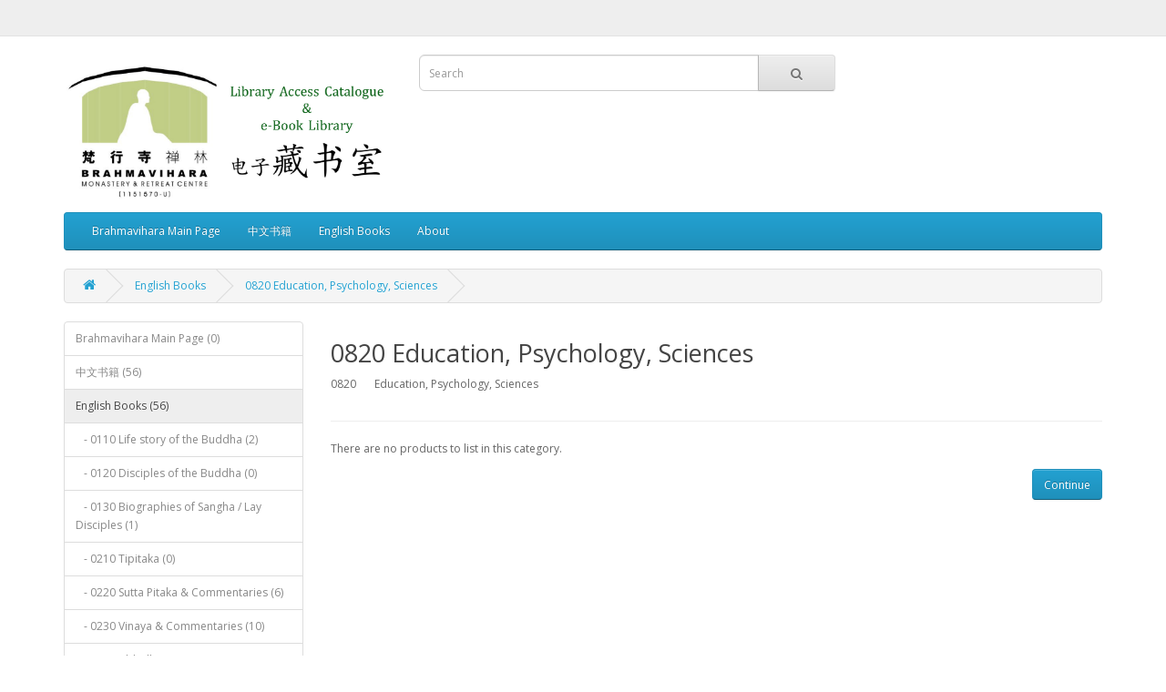

--- FILE ---
content_type: text/html; charset=utf-8
request_url: https://brahmavihara.my/elibrary/index.php?route=product/category&path=18_86
body_size: 23642
content:
<!DOCTYPE html>
<!--[if IE]><![endif]-->
<!--[if IE 8 ]><html dir="ltr" lang="en" class="ie8"><![endif]-->
<!--[if IE 9 ]><html dir="ltr" lang="en" class="ie9"><![endif]-->
<!--[if (gt IE 9)|!(IE)]><!-->
<html dir="ltr" lang="en">
<!--<![endif]-->
<head>
<meta charset="UTF-8" />
<meta name="viewport" content="width=device-width, initial-scale=1">
<meta http-equiv="X-UA-Compatible" content="IE=edge">
<title>0820	Education, Psychology, Sciences</title>
<base href="https://brahmavihara.my/elibrary/" />
<script src="catalog/view/javascript/jquery/jquery-2.1.1.min.js" type="text/javascript"></script>
<link href="catalog/view/javascript/bootstrap/css/bootstrap.min.css" rel="stylesheet" media="screen" />
<script src="catalog/view/javascript/bootstrap/js/bootstrap.min.js" type="text/javascript"></script>
<link href="catalog/view/javascript/font-awesome/css/font-awesome.min.css" rel="stylesheet" type="text/css" />
<link href="//fonts.googleapis.com/css?family=Open+Sans:400,400i,300,700" rel="stylesheet" type="text/css" />
<link href="catalog/view/theme/default/stylesheet/stylesheet.css" rel="stylesheet">
<link href="catalog/view/javascript/jquery/swiper/css/swiper.min.css" type="text/css" rel="stylesheet" media="screen" />
<link href="catalog/view/javascript/jquery/swiper/css/opencart.css" type="text/css" rel="stylesheet" media="screen" />
<script src="catalog/view/javascript/jquery/swiper/js/swiper.jquery.js" type="text/javascript"></script>
<script src="catalog/view/javascript/common.js" type="text/javascript"></script>
<link href="https://brahmavihara.my/elibrary/index.php?route=product/category&amp;path=86" rel="canonical" />
<link href="https://brahmavihara.my/elibrary/image/catalog/demo/Chinese Book/brahmavihara_fav.jpg" rel="icon" />
</head>
<body>
<nav id="top">
  <div class="container"> 
    
    <div id="top-links" class="nav pull-right">
      
    </div>
  </div>
</nav>
<header>
  <div class="container">
    <div class="row">
      <div class="col-sm-4">
        <div id="logo"><a href="https://brahmavihara.my/elibrary/index.php?route=common/home"><img src="https://brahmavihara.my/elibrary/image/catalog/Library Header.png" title="Brahmavihara eLibrary" alt="Brahmavihara eLibrary" class="img-responsive" /></a></div>
      </div>
      <div class="col-sm-5"><div id="search" class="input-group">
  <input type="text" name="search" value="" placeholder="Search" class="form-control input-lg" />
  <span class="input-group-btn">
    <button type="button" class="btn btn-default btn-lg"><i class="fa fa-search"></i></button>
  </span>
</div></div>

<!--<div class="col-sm-3"><div id="cart" class="btn-group btn-block">
  <button type="button" data-toggle="dropdown" data-loading-text="Loading..." class="btn btn-inverse btn-block btn-lg dropdown-toggle"><i class="fa fa-shopping-cart"></i> <span id="cart-total">0 item(s) - MYR0.00</span></button>
  <ul class="dropdown-menu pull-right">
        <li>
      <p class="text-center">Your shopping cart is empty!</p>
    </li>
      </ul>
</div>
</div>-->
    </div>
  </div>
</header>
<div class="container">
  <nav id="menu" class="navbar">
    <div class="navbar-header"><span id="category" class="visible-xs">Categories</span>
      <button type="button" class="btn btn-navbar navbar-toggle" data-toggle="collapse" data-target=".navbar-ex1-collapse"><i class="fa fa-bars"></i></button>
    </div>
    <div class="collapse navbar-collapse navbar-ex1-collapse">
      <ul class="nav navbar-nav">
                        <li><a href="https://brahmavihara.my/elibrary/index.php?route=product/category&amp;path=112">Brahmavihara Main Page</a></li>
                                <li class="dropdown"><a href="https://brahmavihara.my/elibrary/index.php?route=product/category&amp;path=20" class="dropdown-toggle" data-toggle="dropdown">中文书籍</a>
          <div class="dropdown-menu">
            <div class="dropdown-inner">               <ul class="list-unstyled">
                                <li><a href="https://brahmavihara.my/elibrary/index.php?route=product/category&amp;path=20_27">0110 佛陀的生平故事 (1)</a></li>
                                <li><a href="https://brahmavihara.my/elibrary/index.php?route=product/category&amp;path=20_62">0120 佛陀的圣弟子 (0)</a></li>
                                <li><a href="https://brahmavihara.my/elibrary/index.php?route=product/category&amp;path=20_26">0130 高僧传／居士传 (1)</a></li>
                                <li><a href="https://brahmavihara.my/elibrary/index.php?route=product/category&amp;path=20_63">0210 三藏经典 (0)</a></li>
                                <li><a href="https://brahmavihara.my/elibrary/index.php?route=product/category&amp;path=20_64">0220 经藏、注释等 (9)</a></li>
                                <li><a href="https://brahmavihara.my/elibrary/index.php?route=product/category&amp;path=20_65">0230 律藏、注释等 (4)</a></li>
                                <li><a href="https://brahmavihara.my/elibrary/index.php?route=product/category&amp;path=20_92">0240	阿毗达摩藏、注释等 (4)</a></li>
                                <li><a href="https://brahmavihara.my/elibrary/index.php?route=product/category&amp;path=20_93">0250	文集、小说 、诗歌与静思文集 (3)</a></li>
                                <li><a href="https://brahmavihara.my/elibrary/index.php?route=product/category&amp;path=20_94">0260	巴利念诵 (1)</a></li>
                                <li><a href="https://brahmavihara.my/elibrary/index.php?route=product/category&amp;path=20_95">0310	故事与漫画书籍 (2)</a></li>
                                <li><a href="https://brahmavihara.my/elibrary/index.php?route=product/category&amp;path=20_96">0320	教理、弘法、实践、修行、禅修 (29)</a></li>
                                <li><a href="https://brahmavihara.my/elibrary/index.php?route=product/category&amp;path=20_97">0330	教科书 (0)</a></li>
                                <li><a href="https://brahmavihara.my/elibrary/index.php?route=product/category&amp;path=20_98">0410	佛教期刊、研讨会刊物、纪念刊物 (0)</a></li>
                                <li><a href="https://brahmavihara.my/elibrary/index.php?route=product/category&amp;path=20_99">0510	艺术、文化、历史、地理 (0)</a></li>
                                <li><a href="https://brahmavihara.my/elibrary/index.php?route=product/category&amp;path=20_100">0520	朝圣之旅 (0)</a></li>
                                <li><a href="https://brahmavihara.my/elibrary/index.php?route=product/category&amp;path=20_101">0610	心灵辅助与辅导 (0)</a></li>
                                <li><a href="https://brahmavihara.my/elibrary/index.php?route=product/category&amp;path=20_102">0620	佛教与其他宗教 (0)</a></li>
                                <li><a href="https://brahmavihara.my/elibrary/index.php?route=product/category&amp;path=20_103">0710	字典、百科全书 (0)</a></li>
                                <li><a href="https://brahmavihara.my/elibrary/index.php?route=product/category&amp;path=20_104">0720	语文、文学 (2)</a></li>
                                <li><a href="https://brahmavihara.my/elibrary/index.php?route=product/category&amp;path=20_105">0810	管理与领导学 (0)</a></li>
                                <li><a href="https://brahmavihara.my/elibrary/index.php?route=product/category&amp;path=20_106">0820	教育、心理学、科学 (0)</a></li>
                                <li><a href="https://brahmavihara.my/elibrary/index.php?route=product/category&amp;path=20_107">0910	各宗派、部派佛教 (1)</a></li>
                                <li><a href="https://brahmavihara.my/elibrary/index.php?route=product/category&amp;path=20_108">1010	大乘佛典 (0)</a></li>
                                <li><a href="https://brahmavihara.my/elibrary/index.php?route=product/category&amp;path=20_109">1110	密宗佛典 (0)</a></li>
                                <li><a href="https://brahmavihara.my/elibrary/index.php?route=product/category&amp;path=20_110">1210	其它语言的佛教书籍 (0)</a></li>
                                <li><a href="https://brahmavihara.my/elibrary/index.php?route=product/category&amp;path=20_111">2000	非佛教书籍 (0)</a></li>
                              </ul>
              </div>
            <a href="https://brahmavihara.my/elibrary/index.php?route=product/category&amp;path=20" class="see-all">Show All 中文书籍</a> </div>
        </li>
                                <li class="dropdown"><a href="https://brahmavihara.my/elibrary/index.php?route=product/category&amp;path=18" class="dropdown-toggle" data-toggle="dropdown">English Books</a>
          <div class="dropdown-menu">
            <div class="dropdown-inner">               <ul class="list-unstyled">
                                <li><a href="https://brahmavihara.my/elibrary/index.php?route=product/category&amp;path=18_66">0110	Life story of the Buddha (2)</a></li>
                                <li><a href="https://brahmavihara.my/elibrary/index.php?route=product/category&amp;path=18_67">0120	Disciples of the Buddha (0)</a></li>
                                <li><a href="https://brahmavihara.my/elibrary/index.php?route=product/category&amp;path=18_68">0130	Biographies of Sangha / Lay Disciples (1)</a></li>
                                <li><a href="https://brahmavihara.my/elibrary/index.php?route=product/category&amp;path=18_69">0210	Tipitaka (0)</a></li>
                                <li><a href="https://brahmavihara.my/elibrary/index.php?route=product/category&amp;path=18_70">0220	Sutta Pitaka &amp; Commentaries (6)</a></li>
                                <li><a href="https://brahmavihara.my/elibrary/index.php?route=product/category&amp;path=18_71">0230	Vinaya &amp; Commentaries (10)</a></li>
                                <li><a href="https://brahmavihara.my/elibrary/index.php?route=product/category&amp;path=18_72">0240	Abhidhamma &amp; Commentaries (2)</a></li>
                                <li><a href="https://brahmavihara.my/elibrary/index.php?route=product/category&amp;path=18_73">0250	Collection of books &amp; articles, literatures, Poems, Contemplations &amp; Reflections (3)</a></li>
                                <li><a href="https://brahmavihara.my/elibrary/index.php?route=product/category&amp;path=18_74">0260	Pali Chants (2)</a></li>
                                <li><a href="https://brahmavihara.my/elibrary/index.php?route=product/category&amp;path=18_75">0310	Stories (1)</a></li>
                                <li><a href="https://brahmavihara.my/elibrary/index.php?route=product/category&amp;path=18_76">0320	Teachings, talks, practice, Meditation (25)</a></li>
                                <li><a href="https://brahmavihara.my/elibrary/index.php?route=product/category&amp;path=18_77">0330	Teaching materials (1)</a></li>
                                <li><a href="https://brahmavihara.my/elibrary/index.php?route=product/category&amp;path=18_78">0410	Periodicals, conference publications, Commemorative Publications (0)</a></li>
                                <li><a href="https://brahmavihara.my/elibrary/index.php?route=product/category&amp;path=18_79">0510	Arts &amp; Culture, History &amp; Geography (0)</a></li>
                                <li><a href="https://brahmavihara.my/elibrary/index.php?route=product/category&amp;path=18_80">0520	Pilgrimage (0)</a></li>
                                <li><a href="https://brahmavihara.my/elibrary/index.php?route=product/category&amp;path=18_81">0610	Counselling / Guidance (0)</a></li>
                                <li><a href="https://brahmavihara.my/elibrary/index.php?route=product/category&amp;path=18_82">0620	Comparative Religion  (1)</a></li>
                                <li><a href="https://brahmavihara.my/elibrary/index.php?route=product/category&amp;path=18_83">0710	Dictionaries &amp; Encyclopedias (1)</a></li>
                                <li><a href="https://brahmavihara.my/elibrary/index.php?route=product/category&amp;path=18_84">0720	Languages &amp; Literatures (1)</a></li>
                                <li><a href="https://brahmavihara.my/elibrary/index.php?route=product/category&amp;path=18_85">0810	Management Studies (0)</a></li>
                                <li><a href="https://brahmavihara.my/elibrary/index.php?route=product/category&amp;path=18_86">0820	Education, Psychology, Sciences (0)</a></li>
                                <li><a href="https://brahmavihara.my/elibrary/index.php?route=product/category&amp;path=18_87">0910	Sectarian Buddhism &amp; Philosophy (0)</a></li>
                                <li><a href="https://brahmavihara.my/elibrary/index.php?route=product/category&amp;path=18_88">1010	Mahayana Buddhism &amp; Philosophy (0)</a></li>
                                <li><a href="https://brahmavihara.my/elibrary/index.php?route=product/category&amp;path=18_89">1110	Vajrayana Buddhism &amp; Philosophy (0)</a></li>
                                <li><a href="https://brahmavihara.my/elibrary/index.php?route=product/category&amp;path=18_90">1210	Buddhist books in Other languages (0)</a></li>
                                <li><a href="https://brahmavihara.my/elibrary/index.php?route=product/category&amp;path=18_91">2000	Non Buddhist books (0)</a></li>
                              </ul>
              </div>
            <a href="https://brahmavihara.my/elibrary/index.php?route=product/category&amp;path=18" class="see-all">Show All English Books</a> </div>
        </li>
                                <li><a href="https://brahmavihara.my/elibrary/index.php?route=product/category&amp;path=113">About</a></li>
                      </ul>
    </div>
  </nav>
</div>
 

<div id="product-category" class="container">
  <ul class="breadcrumb">
        <li><a href="https://brahmavihara.my/elibrary/index.php?route=common/home"><i class="fa fa-home"></i></a></li>
        <li><a href="https://brahmavihara.my/elibrary/index.php?route=product/category&amp;path=18">English Books</a></li>
        <li><a href="https://brahmavihara.my/elibrary/index.php?route=product/category&amp;path=18_86">0820	Education, Psychology, Sciences</a></li>
      </ul>
  <div class="row"><aside id="column-left" class="col-sm-3 hidden-xs">
    <div class="list-group">
     <a href="https://brahmavihara.my/elibrary/index.php?route=product/category&amp;path=112" class="list-group-item">Brahmavihara Main Page (0)</a>
       <a href="https://brahmavihara.my/elibrary/index.php?route=product/category&amp;path=20" class="list-group-item">中文书籍 (56)</a>
       
  <a href="https://brahmavihara.my/elibrary/index.php?route=product/category&amp;path=18" class="list-group-item active">English Books (56)</a> 
       
  <a href="https://brahmavihara.my/elibrary/index.php?route=product/category&amp;path=18_66" class="list-group-item">&nbsp;&nbsp;&nbsp;- 0110	Life story of the Buddha (2)</a>
       
  <a href="https://brahmavihara.my/elibrary/index.php?route=product/category&amp;path=18_67" class="list-group-item">&nbsp;&nbsp;&nbsp;- 0120	Disciples of the Buddha (0)</a>
       
  <a href="https://brahmavihara.my/elibrary/index.php?route=product/category&amp;path=18_68" class="list-group-item">&nbsp;&nbsp;&nbsp;- 0130	Biographies of Sangha / Lay Disciples (1)</a>
       
  <a href="https://brahmavihara.my/elibrary/index.php?route=product/category&amp;path=18_69" class="list-group-item">&nbsp;&nbsp;&nbsp;- 0210	Tipitaka (0)</a>
       
  <a href="https://brahmavihara.my/elibrary/index.php?route=product/category&amp;path=18_70" class="list-group-item">&nbsp;&nbsp;&nbsp;- 0220	Sutta Pitaka &amp; Commentaries (6)</a>
       
  <a href="https://brahmavihara.my/elibrary/index.php?route=product/category&amp;path=18_71" class="list-group-item">&nbsp;&nbsp;&nbsp;- 0230	Vinaya &amp; Commentaries (10)</a>
       
  <a href="https://brahmavihara.my/elibrary/index.php?route=product/category&amp;path=18_72" class="list-group-item">&nbsp;&nbsp;&nbsp;- 0240	Abhidhamma &amp; Commentaries (2)</a>
       
  <a href="https://brahmavihara.my/elibrary/index.php?route=product/category&amp;path=18_73" class="list-group-item">&nbsp;&nbsp;&nbsp;- 0250	Collection of books &amp; articles, literatures, Poems, Contemplations &amp; Reflections (3)</a>
       
  <a href="https://brahmavihara.my/elibrary/index.php?route=product/category&amp;path=18_74" class="list-group-item">&nbsp;&nbsp;&nbsp;- 0260	Pali Chants (2)</a>
       
  <a href="https://brahmavihara.my/elibrary/index.php?route=product/category&amp;path=18_75" class="list-group-item">&nbsp;&nbsp;&nbsp;- 0310	Stories (1)</a>
       
  <a href="https://brahmavihara.my/elibrary/index.php?route=product/category&amp;path=18_76" class="list-group-item">&nbsp;&nbsp;&nbsp;- 0320	Teachings, talks, practice, Meditation (25)</a>
       
  <a href="https://brahmavihara.my/elibrary/index.php?route=product/category&amp;path=18_77" class="list-group-item">&nbsp;&nbsp;&nbsp;- 0330	Teaching materials (1)</a>
       
  <a href="https://brahmavihara.my/elibrary/index.php?route=product/category&amp;path=18_78" class="list-group-item">&nbsp;&nbsp;&nbsp;- 0410	Periodicals, conference publications, Commemorative Publications (0)</a>
       
  <a href="https://brahmavihara.my/elibrary/index.php?route=product/category&amp;path=18_79" class="list-group-item">&nbsp;&nbsp;&nbsp;- 0510	Arts &amp; Culture, History &amp; Geography (0)</a>
       
  <a href="https://brahmavihara.my/elibrary/index.php?route=product/category&amp;path=18_80" class="list-group-item">&nbsp;&nbsp;&nbsp;- 0520	Pilgrimage (0)</a>
       
  <a href="https://brahmavihara.my/elibrary/index.php?route=product/category&amp;path=18_81" class="list-group-item">&nbsp;&nbsp;&nbsp;- 0610	Counselling / Guidance (0)</a>
       
  <a href="https://brahmavihara.my/elibrary/index.php?route=product/category&amp;path=18_82" class="list-group-item">&nbsp;&nbsp;&nbsp;- 0620	Comparative Religion  (1)</a>
       
  <a href="https://brahmavihara.my/elibrary/index.php?route=product/category&amp;path=18_83" class="list-group-item">&nbsp;&nbsp;&nbsp;- 0710	Dictionaries &amp; Encyclopedias (1)</a>
       
  <a href="https://brahmavihara.my/elibrary/index.php?route=product/category&amp;path=18_84" class="list-group-item">&nbsp;&nbsp;&nbsp;- 0720	Languages &amp; Literatures (1)</a>
       
  <a href="https://brahmavihara.my/elibrary/index.php?route=product/category&amp;path=18_85" class="list-group-item">&nbsp;&nbsp;&nbsp;- 0810	Management Studies (0)</a>
        <a href="https://brahmavihara.my/elibrary/index.php?route=product/category&amp;path=18_86" class="list-group-item active">&nbsp;&nbsp;&nbsp;- 0820	Education, Psychology, Sciences (0)</a> 
       
  <a href="https://brahmavihara.my/elibrary/index.php?route=product/category&amp;path=18_87" class="list-group-item">&nbsp;&nbsp;&nbsp;- 0910	Sectarian Buddhism &amp; Philosophy (0)</a>
       
  <a href="https://brahmavihara.my/elibrary/index.php?route=product/category&amp;path=18_88" class="list-group-item">&nbsp;&nbsp;&nbsp;- 1010	Mahayana Buddhism &amp; Philosophy (0)</a>
       
  <a href="https://brahmavihara.my/elibrary/index.php?route=product/category&amp;path=18_89" class="list-group-item">&nbsp;&nbsp;&nbsp;- 1110	Vajrayana Buddhism &amp; Philosophy (0)</a>
       
  <a href="https://brahmavihara.my/elibrary/index.php?route=product/category&amp;path=18_90" class="list-group-item">&nbsp;&nbsp;&nbsp;- 1210	Buddhist books in Other languages (0)</a>
       
  <a href="https://brahmavihara.my/elibrary/index.php?route=product/category&amp;path=18_91" class="list-group-item">&nbsp;&nbsp;&nbsp;- 2000	Non Buddhist books (0)</a>
             <a href="https://brahmavihara.my/elibrary/index.php?route=product/category&amp;path=113" class="list-group-item">About (0)</a>
    </div>

    <div class="swiper-viewport">
  <div id="banner0" class="swiper-container">
    <div class="swiper-wrapper"></div>
  </div>
</div>
<script type="text/javascript"><!--
$('#banner0').swiper({
	effect: 'fade',
	autoplay: 2500,
    autoplayDisableOnInteraction: false
});
--></script> 
  </aside>

                <div id="content" class="col-sm-9">
      <h2>0820	Education, Psychology, Sciences</h2>
            <div class="row">                 <div class="col-sm-10"><p>0820<span style="white-space:pre">	</span>Education, Psychology, Sciences<br></p></div>
        </div>
      <hr>
                              <p>There are no products to list in this category.</p>
      <div class="buttons">
        <div class="pull-right"><a href="https://brahmavihara.my/elibrary/index.php?route=common/home" class="btn btn-primary">Continue</a></div>
      </div>
            </div>
    </div>
</div>
<!--<footer>
  <div class="container">
    <div class="row">
            <div class="col-sm-3">
        <h5>Information</h5>
        <ul class="list-unstyled">
                   <li><a href="https://brahmavihara.my/elibrary/index.php?route=information/information&amp;information_id=4">About Us</a></li>
                    <li><a href="https://brahmavihara.my/elibrary/index.php?route=information/information&amp;information_id=6">Delivery Information</a></li>
                    <li><a href="https://brahmavihara.my/elibrary/index.php?route=information/information&amp;information_id=3">Privacy Policy</a></li>
                    <li><a href="https://brahmavihara.my/elibrary/index.php?route=information/information&amp;information_id=5">Terms &amp; Conditions</a></li>
                  </ul>
      </div>
            <div class="col-sm-3">
        <h5>Customer Service</h5>
        <ul class="list-unstyled">
          <li><a href="https://brahmavihara.my/elibrary/index.php?route=information/contact">Contact Us</a></li>
          <li><a href="https://brahmavihara.my/elibrary/index.php?route=account/return/add">Returns</a></li>
          <li><a href="https://brahmavihara.my/elibrary/index.php?route=information/sitemap">Site Map</a></li>
        </ul>
      </div>
      <div class="col-sm-3">
        <h5>Extras</h5>
        <ul class="list-unstyled">
          <li><a href="https://brahmavihara.my/elibrary/index.php?route=product/manufacturer">Brands</a></li>
          <li><a href="https://brahmavihara.my/elibrary/index.php?route=account/voucher">Gift Certificates</a></li>
          <li><a href="https://brahmavihara.my/elibrary/index.php?route=affiliate/login">Affiliate</a></li>
          <li><a href="https://brahmavihara.my/elibrary/index.php?route=product/special">Specials</a></li>
        </ul>
      </div>
      <div class="col-sm-3">
        <h5>My Account</h5>
        <ul class="list-unstyled">
          <li><a href="https://brahmavihara.my/elibrary/index.php?route=account/account">My Account</a></li>
          <li><a href="https://brahmavihara.my/elibrary/index.php?route=account/order">Order History</a></li>
          <li><a href="https://brahmavihara.my/elibrary/index.php?route=account/wishlist">Wish List</a></li>
          <li><a href="https://brahmavihara.my/elibrary/index.php?route=account/newsletter">Newsletter</a></li>
        </ul>
      </div>
    </div>
    <hr>
    <p>Powered By <a href="http://www.opencart.com">OpenCart</a><br /> Brahmavihara eLibrary &copy; 2026</p>
  </div>
</footer>
<!--
OpenCart is open source software and you are free to remove the powered by OpenCart if you want, but its generally accepted practise to make a small donation.
Please donate via PayPal to donate@opencart.com
//-->
</body></html> 
